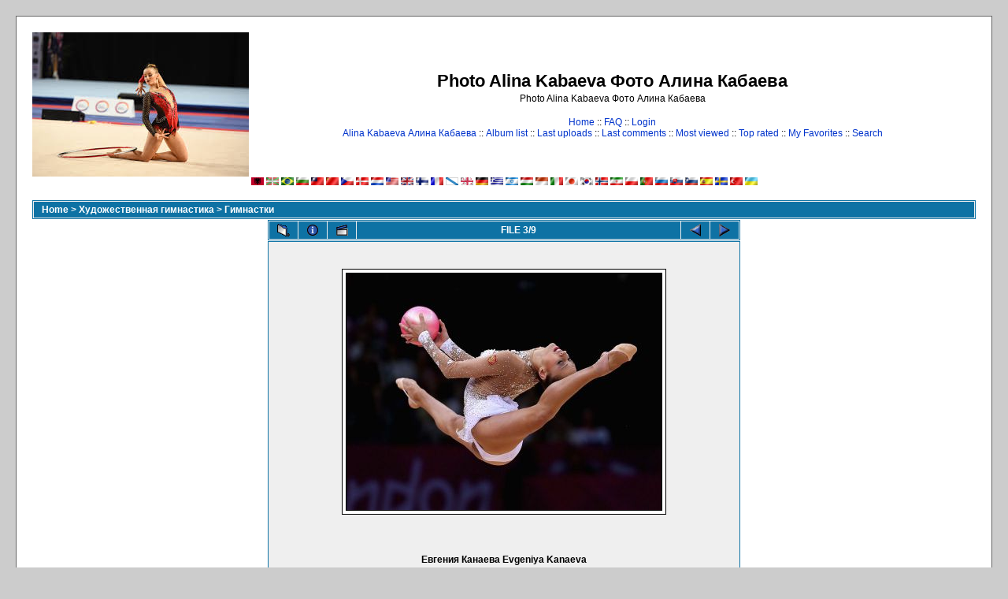

--- FILE ---
content_type: text/html; charset=utf-8
request_url: https://www.google.com/recaptcha/api2/aframe
body_size: 260
content:
<!DOCTYPE HTML><html><head><meta http-equiv="content-type" content="text/html; charset=UTF-8"></head><body><script nonce="AOWKITZrhUEMlbEhzlVwuA">/** Anti-fraud and anti-abuse applications only. See google.com/recaptcha */ try{var clients={'sodar':'https://pagead2.googlesyndication.com/pagead/sodar?'};window.addEventListener("message",function(a){try{if(a.source===window.parent){var b=JSON.parse(a.data);var c=clients[b['id']];if(c){var d=document.createElement('img');d.src=c+b['params']+'&rc='+(localStorage.getItem("rc::a")?sessionStorage.getItem("rc::b"):"");window.document.body.appendChild(d);sessionStorage.setItem("rc::e",parseInt(sessionStorage.getItem("rc::e")||0)+1);localStorage.setItem("rc::h",'1769024334860');}}}catch(b){}});window.parent.postMessage("_grecaptcha_ready", "*");}catch(b){}</script></body></html>

--- FILE ---
content_type: application/javascript;charset=utf-8
request_url: https://w.uptolike.com/widgets/v1/version.js?cb=cb__utl_cb_share_1769024331572602
body_size: 397
content:
cb__utl_cb_share_1769024331572602('1ea92d09c43527572b24fe052f11127b');